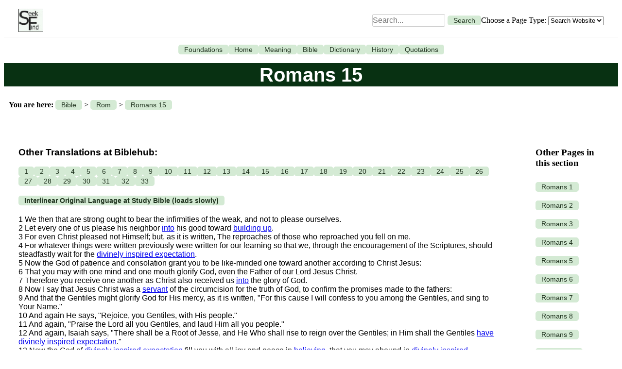

--- FILE ---
content_type: text/html; charset=UTF-8
request_url: http://seekfind.net/Romans_Chapter_15.html
body_size: 17561
content:
<!-- Core/Views/layout.php -->
<!DOCTYPE html>
<html>
<head>
    <title>Romans Chapter 15</title>
    <link rel="stylesheet" href="/public/css/layout.css">
</head>
<body>
    <header class="header">
        <a href="/Home.html" title="Home" class="logo-link">
            <img src="/public/SeekFindLogo3.jpg" alt="SeekFind Logo" height="48" class="logo">
        </a>
        <form action="/index.php" method="get" class="search-form">
            <input type="text" name="searchMe" placeholder="Search..." size="30" maxlength="255" value="" style="margin: 5px; padding: 0px;">
            <input type="hidden" name="class" value="PublicSearchController">
            <input type="hidden" name="method" value="executeQuery">
            <input type="hidden" name="pageName" value="Romans_Chapter_15">
            <button type="submit">Search</button>
            <div class="dropdown-wrapper">
                Choose a Page Type: 
                <select name="pageType">
                    <option value="" selected>Search Website</option>
                    <option value="BibleChapter" >Search Bible</option>
                </select>
            </div>
        </form>
    </header>
    <div class="tabs">
                                    <a href="/Foundations.html" title="Foundations">
                    Foundations                </a>
                            <a href="/Home.html" title="SeekFind.net Home Page">
                    Home                </a>
                            <a href="/Meaning_of_Life.html" title="The Meaning of Life">
                    Meaning                </a>
                            <a href="/TheBibleTheScriptureCannotBeBroken.html" title="The Entire Bible">
                    Bible                </a>
                            <a href="/Bible_Dictionary.html" title="A Helpful Bible Dictionary">
                    Dictionary                </a>
                            <a href="/History_Of_The_World.html" title="The Truth About History">
                    History                </a>
                            <a href="/WiseSayingsQuotesAndProverbs.html" title="Wise Sayings, Quotes, And Proverbs">
                    Quotations                </a>
                        </div>

    <br />

    <table cellpadding="0" border="0" cellspacing="0" width="100%">
        <tr>
            <td class="clsTopTitle" colspan="2">Romans 15</td> 
        </tr>
    </table>

    <br />

    
            <table cellpadding="0" border="0" cellspacing="0" width="100%">
            <tr>
                <td colspan="2">
                    <div class="you-are-here">
                        <strong>You are here:</strong>
                                                    <a href="/TheBibleTheScriptureCannotBeBroken.html" title="The Entire Bible">
                                Bible                            </a>
                             >                                                     <a href="/Romans.html" title="Romans">
                                Rom                            </a>
                             >                                                     <a href="/Romans_Chapter_15.html" title="Romans Chapter 15">
                                Romans 15                            </a>
                                                                        </div>
                </td>
            </tr>
        </table>
        <br />
    
    <table bgcolor="white" width="100%" cellpadding="30" cellspacing="0">
        <tr>
            <td class="content">
                <div class="parallel-translations"><h3>Other Translations at Biblehub:</h3><div class="verse-links"><a class="verse-link" target="_blank" href="https://biblehub.com/romans/15-1.htm" title="Romans 15:1 Parallel Bible">1</a><a class="verse-link" target="_blank" href="https://biblehub.com/romans/15-2.htm" title="Romans 15:2 Parallel Bible">2</a><a class="verse-link" target="_blank" href="https://biblehub.com/romans/15-3.htm" title="Romans 15:3 Parallel Bible">3</a><a class="verse-link" target="_blank" href="https://biblehub.com/romans/15-4.htm" title="Romans 15:4 Parallel Bible">4</a><a class="verse-link" target="_blank" href="https://biblehub.com/romans/15-5.htm" title="Romans 15:5 Parallel Bible">5</a><a class="verse-link" target="_blank" href="https://biblehub.com/romans/15-6.htm" title="Romans 15:6 Parallel Bible">6</a><a class="verse-link" target="_blank" href="https://biblehub.com/romans/15-7.htm" title="Romans 15:7 Parallel Bible">7</a><a class="verse-link" target="_blank" href="https://biblehub.com/romans/15-8.htm" title="Romans 15:8 Parallel Bible">8</a><a class="verse-link" target="_blank" href="https://biblehub.com/romans/15-9.htm" title="Romans 15:9 Parallel Bible">9</a><a class="verse-link" target="_blank" href="https://biblehub.com/romans/15-10.htm" title="Romans 15:10 Parallel Bible">10</a><a class="verse-link" target="_blank" href="https://biblehub.com/romans/15-11.htm" title="Romans 15:11 Parallel Bible">11</a><a class="verse-link" target="_blank" href="https://biblehub.com/romans/15-12.htm" title="Romans 15:12 Parallel Bible">12</a><a class="verse-link" target="_blank" href="https://biblehub.com/romans/15-13.htm" title="Romans 15:13 Parallel Bible">13</a><a class="verse-link" target="_blank" href="https://biblehub.com/romans/15-14.htm" title="Romans 15:14 Parallel Bible">14</a><a class="verse-link" target="_blank" href="https://biblehub.com/romans/15-15.htm" title="Romans 15:15 Parallel Bible">15</a><a class="verse-link" target="_blank" href="https://biblehub.com/romans/15-16.htm" title="Romans 15:16 Parallel Bible">16</a><a class="verse-link" target="_blank" href="https://biblehub.com/romans/15-17.htm" title="Romans 15:17 Parallel Bible">17</a><a class="verse-link" target="_blank" href="https://biblehub.com/romans/15-18.htm" title="Romans 15:18 Parallel Bible">18</a><a class="verse-link" target="_blank" href="https://biblehub.com/romans/15-19.htm" title="Romans 15:19 Parallel Bible">19</a><a class="verse-link" target="_blank" href="https://biblehub.com/romans/15-20.htm" title="Romans 15:20 Parallel Bible">20</a><a class="verse-link" target="_blank" href="https://biblehub.com/romans/15-21.htm" title="Romans 15:21 Parallel Bible">21</a><a class="verse-link" target="_blank" href="https://biblehub.com/romans/15-22.htm" title="Romans 15:22 Parallel Bible">22</a><a class="verse-link" target="_blank" href="https://biblehub.com/romans/15-23.htm" title="Romans 15:23 Parallel Bible">23</a><a class="verse-link" target="_blank" href="https://biblehub.com/romans/15-24.htm" title="Romans 15:24 Parallel Bible">24</a><a class="verse-link" target="_blank" href="https://biblehub.com/romans/15-25.htm" title="Romans 15:25 Parallel Bible">25</a><a class="verse-link" target="_blank" href="https://biblehub.com/romans/15-26.htm" title="Romans 15:26 Parallel Bible">26</a><a class="verse-link" target="_blank" href="https://biblehub.com/romans/15-27.htm" title="Romans 15:27 Parallel Bible">27</a><a class="verse-link" target="_blank" href="https://biblehub.com/romans/15-28.htm" title="Romans 15:28 Parallel Bible">28</a><a class="verse-link" target="_blank" href="https://biblehub.com/romans/15-29.htm" title="Romans 15:29 Parallel Bible">29</a><a class="verse-link" target="_blank" href="https://biblehub.com/romans/15-30.htm" title="Romans 15:30 Parallel Bible">30</a><a class="verse-link" target="_blank" href="https://biblehub.com/romans/15-31.htm" title="Romans 15:31 Parallel Bible">31</a><a class="verse-link" target="_blank" href="https://biblehub.com/romans/15-32.htm" title="Romans 15:32 Parallel Bible">32</a><a class="verse-link" target="_blank" href="https://biblehub.com/romans/15-33.htm" title="Romans 15:33 Parallel Bible">33</a></div></div><div class="interlinear-link"><a class="interlinear-chapter-link" target="_blank" href="https://studybible.info/interlinear/romans+15" title="Romans 15 Interlinear Text"><b>Interlinear Original Language at Study Bible (loads slowly)</b></a></div><p>1 We then that are strong ought to bear the infirmities of the weak, and not to please ourselves. <br />2 Let every one of us please his neighbor <a title="Bible Dictionary: Define Eis, Definition of Eis" href="https://www.SeekFind.net/Bible_Dictionary__Define_Eis__Definition_of_Eis.html" target="_blank">into</a> his good toward <a title="oikodome: to edify or build as if building a structure. This has to do with building that final spiritual temple, the Church, the Kingdom of God." href="https://www.SeekFind.net/Bible_Dictionary__Define_edifying__Definition_of_edifying.html" target="_blank">building up</a>. <br />3 For even Christ pleased not Himself; but, as it is written, The reproaches of those who reproached you fell on me. <br />4 For whatever things were written previously were written for our learning so that we, through the encouragement of the Scriptures, should steadfastly wait for the <a title="Greek: elpis, Strong's #1680, meaning hope. Hope is an unfolding vision from God of who you are destined to be in Christ, what you are to do right now as a member of Christ the Body, what God is going to do, what is and is not Christ the Body, and how you are to fit into Christ the Body. As you walk in this vision, the fleshly veil is progressively removed to allow your spiritual senses to work better. When God speaks, He speaks a vision of hope, bringing faith that gives access to grace, which does the works of God through us. The Holy Spirit works through us in this way, He transfigures us into holiness and sets us free from our own flesh, from the influence of the ungodly culture, and from Satanic forces (redemption). Our hope is sure, an unfolding revelation. Our hope is not the hope-so hope of the ungodly who 'hope' for this and that randomly to satisfy their own pleasure and desire. Click for a more complete definition." href="https://www.SeekFind.net/Bible_Dictionary_Define_Hope_Definition_of_Hope.html" target="_blank">divinely inspired expectation</a>. <br />5 Now the God of patience and consolation grant you to be like-minded one toward another according to Christ Jesus: <br />6 That you may with one mind and one mouth glorify God, even the Father of our Lord Jesus Christ. <br />7 Therefore you receive one another as Christ also received us <a title="Bible Dictionary: Define Eis, Definition of Eis" href="https://www.SeekFind.net/Bible_Dictionary__Define_Eis__Definition_of_Eis.html" target="_blank">into</a> the glory of God. <br />8 Now I say that Jesus Christ was a <a href="https://www.SeekFind.net/Bible_Dictionary_Define_Servant_Definition_of_Servant.html" target="_blank">servant</a> of the circumcision for the truth of God, to confirm the promises made to the fathers: <br />9 And that the Gentiles might glorify God for His mercy, as it is written, "For this cause I will confess to you among the Gentiles, and sing to Your Name."<br />10 And again He says, "Rejoice, you Gentiles, with His people." <br />11 And again, "Praise the Lord all you Gentiles, and laud Him all you people." <br />12 And again, Isaiah says, "There shall be a Root of Jesse, and He Who shall rise to reign over the Gentiles; in Him shall the Gentiles <a title="Greek: elpizo, Strong's #1679, which is the verb form of hope, meaning having expectation, either natural expectation or divinely inspired expectation. Hope is a vision from God of who you are to be in Christ, what you are to do right now as a member of Christ the Body, what God is going to do, what is and what is NOT Christ the Body, and how you fit into Christ the Body. When God speaks, He speaks a vision of hope. Our hope is sure; it is an unfolding revelation. Our hope is not the hope-so hope of the ungodly who 'hope' for this and that randomly to satisfy their own pleasure and desire. Click for a more complete definition." href="https://www.SeekFind.net/Bible_Dictionary_Define_Hope_Definition_of_Hope.html" target="_blank">have divinely inspired expectation</a>." <br />13 Now the God of <a title="Greek: elpis, Strong's #1680, meaning hope. Hope is an unfolding vision from God of who you are destined to be in Christ, what you are to do right now as a member of Christ the Body, what God is going to do, what is and is not Christ the Body, and how you are to fit into Christ the Body. As you walk in this vision, the fleshly veil is progressively removed to allow your spiritual senses to work better. When God speaks, He speaks a vision of hope, bringing faith that gives access to grace, which does the works of God through us. The Holy Spirit works through us in this way, He transfigures us into holiness and sets us free from our own flesh, from the influence of the ungodly culture, and from Satanic forces (redemption). Our hope is sure, an unfolding revelation. Our hope is not the hope-so hope of the ungodly who 'hope' for this and that randomly to satisfy their own pleasure and desire. Click for a more complete definition." href="https://www.SeekFind.net/Bible_Dictionary_Define_Hope_Definition_of_Hope.html" target="_blank">divinely inspired expectation</a> fill you with all joy and peace in <a title="Greek: pisteuo, Strong's 4100, meaning having faith, that is, having belief and trust, supernatural, divinely inspired, belief and trust--the faith of God as opposed to make-believe human faith. It is not that we are to somehow earn our salvation by believing. The act of believing is a work of God through us as a free gift. Scripture is clear on that. However, we can harden our mind/heart against God when He speaks to us and then we will not receive the gift, having rejected it. God forces Himself on no one. Real faith always starts with the leading of God in the form of an utterance from God and is always a gift, never initiated by a human being. God speaks, faith comes with a vision of God's hope, faith gives access to grace, grace does God's work through us, and God's working through us by the Holy Spirit is the thing that transfigures our minds, sanctifies our minds, and sets us free from sin, death, and the deceptive power of the evil one. This belief is not the make-believe belief of the evolutionists, the ungodly philosophers, or those who follow a vision out of their own minds. Click for a more complete definition. " href="https://www.SeekFind.net/Bible_Dictionary_Define_Believe_Definition_of_Believe.html" target="_blank">believing</a>, that you may abound in <a title="Greek: elpis, Strong's #1680, meaning hope. Hope is an unfolding vision from God of who you are destined to be in Christ, what you are to do right now as a member of Christ the Body, what God is going to do, what is and is not Christ the Body, and how you are to fit into Christ the Body. As you walk in this vision, the fleshly veil is progressively removed to allow your spiritual senses to work better. When God speaks, He speaks a vision of hope, bringing faith that gives access to grace, which does the works of God through us. The Holy Spirit works through us in this way, He transfigures us into holiness and sets us free from our own flesh, from the influence of the ungodly culture, and from Satanic forces (redemption). Our hope is sure, an unfolding revelation. Our hope is not the hope-so hope of the ungodly who 'hope' for this and that randomly to satisfy their own pleasure and desire. Click for a more complete definition." href="https://www.SeekFind.net/Bible_Dictionary_Define_Hope_Definition_of_Hope.html" target="_blank">divinely inspired expectation</a>, through the power of the Holy Ghost. <br />14 And I myself also am persuaded of you, my brothers, that you also are full of goodness, filled with all knowledge, able also to admonish one another. <br />15 Nevertheless, brothers, I have written the more boldly to you in some sort, as putting you in mind, because of the <a title="also known as grace; Greek: Charis; English, Grace. Grace is the power of God by which He does His works through His blood-bought people (a.k.a. righteousness), transfigures their minds to be like Christ (a.k.a. holiness), and sets them free from slavery to Satan, the pressures of the culture and their own flesh (a.k.a. redemption). The free gift of supernatural belief and trust (a.k.a. faith) is the door to access grace, and faith comes by hearing the utterance of God. You must draw close to Him." href="https://www.SeekFind.net/WhatIsGrace.html" target="_blank">divine power for righteousness, holiness, and redemption</a> that is given to me by God, <br />16 That I should be the <a href="https://www.SeekFind.net/Bible_Dictionary_Define_Servant_Definition_of_Servant.html" target="_blank">servant</a> of Jesus Christ to the Gentiles, administering the gospel of God, that the offering up of the Gentiles might be acceptable, being sanctified by the Holy Ghost. <br />17 I have therefore whereof I may glory through Jesus Christ in those things which pertain to God. <br />18 For I will not dare to speak of any of those things which Christ has not wrought by me, to make the Gentiles obedient, by <a title="logos: the word of utterance." href="https://www.SeekFind.net/Bible_Dictionary_Define_logos_Definition_of_logos.html" target="_blank">utterance</a> and deed, <br />19 Through mighty signs and wonders, by the power of the Spirit of God; so that from Jerusalem, and on every side to Illyricum, I have fully preached the gospel of Christ. <br />20 yes, so have I strived to preach the gospel, not where Christ was named, lest I should build upon another man's foundation: <br />21 But as it is written, "To whom He was not spoken of, they shall see, and&nbsp;those who have not heard shall understand."<br />22 For this reason also I have been much hindered from coming to you. <br />23 But now having no more place in these parts, and having a great desire these many years to come to you; <br />24 Whenever I take my journey into Spain, I will come to you: for I <a title="Greek: elpizo, Strong's #1679, which is the verb form of hope, meaning having expectation, either natural expectation or divinely inspired expectation. Hope is a vision from God of who you are to be in Christ, what you are to do right now as a member of Christ the Body, what God is going to do, what is and what is NOT Christ the Body, and how you fit into Christ the Body. When God speaks, He speaks a vision of hope. Our hope is sure; it is an unfolding revelation. Our hope is not the hope-so hope of the ungodly who 'hope' for this and that randomly to satisfy their own pleasure and desire. Click for a more complete definition." href="https://www.SeekFind.net/Bible_Dictionary_Define_Hope_Definition_of_Hope.html" target="_blank">expect</a> to see you in my journey, and to be brought on my way to that place by you, if first I am somewhat filled with your company. <br />25 But now I go to Jerusalem to serve the saints. <br />26 For it has pleased them of Macedonia and Achaia to make a certain contribution for the poor saints which are at Jerusalem. <br />27 It has pleased them verily; and their debtors they are. For if the Gentiles have been made <a title="koinoneo: to come into communion or fellowship with, to become a sharer, be made a partner" href="https://www.SeekFind.net/Bible_Dictionary_Define_koinoneo__Definition_of_koinoneo.html" target="_blank">come Into fellowship with</a> their spiritual things, their duty is also to serve them in carnal things. <br />28 When therefore I have accomplished this, and have sealed to them this fruit, I will come by you into Spain. <br />29 And I am sure that, when I come to you, I shall come in the fullness of the blessing of the gospel of Christ. <br />30 Now I beg you, brothers, for the Lord Jesus Christ's sake, and for the love of the Spirit, that you strive together with me in your prayers to God for me; <br />31 That I may be delivered from those who do not believe in Judaea; and that my service which I have for Jerusalem may be accepted of the saints; <br />32 That I may come to you with joy by the <a title="Hebrew: thelema, Strong's: #2307, meaning what one wishes or has determined shall be done, of the purpose of God to bless mankind through Christ; of what God wishes to be done by us; commands, precepts; will, choice, inclination, desire, pleasure " href="https://www.SeekFind.net/Bible_Dictionary__Define_Lust__Definition_of_Lust.html" target="_blank">will</a> of God, and may with you be refreshed. <br />33 Now the God of peace be with you all. Amen.</p>                <br />
                                                                            <br /><hr><b>King James Version (KJV)</b><hr>
                                        1 We then that are strong ought to bear the infirmities of the weak, and not to please ourselves.
<br />2 Let every one of us please [his] neighbour for [his] good to edification.
<br />3 For even Christ pleased not himself; but, as it is written, The reproaches of them that reproached thee fell on me.
<br />4 For whatsoever things were written aforetime were written for our learning, that we through patience and comfort of the scriptures might have hope.
<br />5 Now the God of patience and consolation grant you to be likeminded one toward another according to Christ Jesus:
<br />6 That ye may with one mind [and] one mouth glorify God, even the Father of our Lord Jesus Christ.
<br />7 Wherefore receive ye one another, as Christ also received us to the glory of God.
<br />8 Now I say that Jesus Christ was a minister of the circumcision for the truth of God, to confirm the promises [made] unto the fathers:
<br />9 And that the Gentiles might glorify God for [his] mercy; as it is written, For this cause I will confess to thee among the Gentiles, and sing unto thy name.
<br />10 And again he saith, Rejoice, ye Gentiles, with his people.

<br />11 And again, Praise the Lord, all ye Gentiles; and laud him, all ye people.
<br />12 And again, Esaias saith, There shall be a root of Jesse, and he that shall rise to reign over the Gentiles; in him shall the Gentiles trust.
<br />13 Now the God of hope fill you with all joy and peace in believing, that ye may abound in hope, through the power of the Holy Ghost.
<br />14 And I myself also am persuaded of you, my brethren, that ye also are full of goodness, filled with all knowledge, able also to admonish one another.
<br />15 Nevertheless, brethren, I have written the more boldly unto you in some sort, as putting you in mind, because of the grace that is given to me of God,
<br />16 That I should be the minister of Jesus Christ to the Gentiles, ministering the gospel of God, that the offering up of the Gentiles might be acceptable, being sanctified by the Holy Ghost.
<br />17 I have therefore whereof I may glory through Jesus Christ in those things which pertain to God.
<br />18 For I will not dare to speak of any of those things which Christ hath not wrought by me, to make the Gentiles obedient, by word and deed,
<br />19 Through mighty signs and wonders, by the power of the Spirit of God; so that from Jerusalem, and round about unto Illyricum, I have fully preached the gospel of Christ.
<br />20 Yea, so have I strived to preach the gospel, not where Christ was named, lest I should build upon another man’s foundation:
<br />21 But as it is written, To whom he was not spoken of, they shall see: and they that have not heard shall understand.
<br />22 For which cause also I have been much hindered from coming to you.
<br />23 But now having no more place in these parts, and having a great desire these many years to come unto you;
<br />24 Whensoever I take my journey into Spain, I will come to you: for I trust to see you in my journey, and to be brought on my way thitherward by you, if first I be somewhat filled with your [company].
<br />25 But now I go unto Jerusalem to minister unto the saints.
<br />26 For it hath pleased them of Macedonia and Achaia to make a certain contribution for the poor saints which are at Jerusalem.
<br />27 It hath pleased them verily; and their debtors they are. For if the Gentiles have been made partakers of their spiritual things, their duty is also to minister unto them in carnal things.

<br />28 When therefore I have performed this, and have sealed to them this fruit, I will come by you into Spain.
<br />29 And I am sure that, when I come unto you, I shall come in the fulness of the blessing of the gospel of Christ.
<br />30 Now I beseech you, brethren, for the Lord Jesus Christ’s sake, and for the love of the Spirit, that ye strive together with me in [your] prayers to God for me;
<br />31 That I may be delivered from them that do not believe in Judaea; and that my service which [I have] for Jerusalem may be accepted of the saints;
<br />32 That I may come unto you with joy by the will of God, and may with you be refreshed.
<br />33 Now the God of peace [be] with you all. Amen.
<br />                                                                            <br /><hr><b>Young's Literal Translation (YLT)</b><hr>
                                        1 And we ought -- we who are strong -- to bear the infirmities of the weak, and not to please ourselves;
<br />2 for let each one of us please the neighbour for good, unto edification,
<br />3 for even the Christ did not please himself, but, according as it hath been written, 'The reproaches of those reproaching Thee fell upon me;'
<br />4 for, as many things as were written before, for our instruction were written before, that through the endurance, and the exhortation of the Writings, we might have the hope.
<br />5 And may the God of the endurance, and of the exhortation, give to you to have the same mind toward one another, according to Christ Jesus;
<br />6 that with one accord -- with one mouth -- ye may glorify the God and Father of our Lord Jesus Christ;
<br />7 wherefore receive ye one another, according as also the Christ did receive us, to the glory of God.
<br />8 And I say Jesus Christ to have become a ministrant of circumcision for the truth of God, to confirm the promises to the fathers,
<br />9 and the nations for kindness to glorify God, according as it hath been written, 'Because of this I will confess to Thee among nations, and to Thy name I will sing praise,'
<br />10 and again it saith, 'Rejoice ye nations, with His people;'

<br />11 and again, 'Praise the Lord, all ye nations; and laud Him, all ye peoples;'
<br />12 and again, Isaiah saith, 'There shall be the root of Jesse, and he who is rising to rule nations -- upon him shall nations hope;'
<br />13 and the God of the hope shall fill you with all joy and peace in the believing, for your abounding in the hope in power of the Holy Spirit.
<br />14 And I am persuaded, my brethren -- I myself also -- concerning you, that ye yourselves also are full of goodness, having been filled with all knowledge, able also one another to admonish;
<br />15 and the more boldly I did write to you, brethren, in part, as putting you in mind, because of the grace that is given to me by God,
<br />16 for my being a servant of Jesus Christ to the nations, acting as priest in the good news of God, that the offering up of the nations may become acceptable, sanctified by the Holy Spirit.
<br />17 I have, then, a boasting in Christ Jesus, in the things pertaining to God,
<br />18 for I will not dare to speak anything of the things that Christ did not work through me, to obedience of nations, by word and deed,
<br />19 in power of signs and wonders, in power of the Spirit of God; so that I, from Jerusalem, and in a circle as far as Illyricum, have fully preached the good news of the Christ;
<br />20 and so counting it honour to proclaim good news, not where Christ was named -- that upon another's foundation I might not build --
<br />21 but according as it hath been written, 'To whom it was not told concerning him, they shall see; and they who have not heard, shall understand.'
<br />22 Wherefore, also, I was hindered many times from coming unto you,
<br />23 and now, no longer having place in these parts, and having a longing to come unto you for many years,
<br />24 when I may go on to Spain I will come unto you, for I hope in going through, to see you, and by you to be set forward thither, if of you first, in part, I shall be filled.
<br />25 And, now, I go on to Jerusalem, ministering to the saints;
<br />26 for it pleased Macedonia and Achaia well to make a certain contribution for the poor of the saints who [are] in Jerusalem;
<br />27 for it pleased well, and their debtors they are, for if in their spiritual things the nations did participate, they ought also, in the fleshly things, to minister to them.

<br />28 This, then, having finished, and having sealed to them this fruit, I will return through you, to Spain;
<br />29 and I have known that coming unto you -- in the fulness of the blessing of the good news of Christ I shall come.
<br />30 And I call upon you, brethren, through our Lord Jesus Christ, and through the love of the Spirit, to strive together with me in the prayers for me unto God,
<br />31 that I may be delivered from those not believing in Judea, and that my ministration, that [is] for Jerusalem, may become acceptable to the saints;
<br />32 that in joy I may come unto you, through the will of God, and may be refreshed with you,
<br />33 and the God of the peace [be] with you all. Amen.
<br />                                <a href="https://realreality.org/downloads/" target="_blank" title="Click here for free e-books. All these books are free. No strings attached."> 
                <img src="https://seekfind.net/public/real-reality-books-banner.png" alt="Real Reality Books - FREE Books" width="90%"> 
                </a>
                <a name="MainMenu"></a>
                <table cellpadding="0" border="0" cellspacing="0" width="100%">
                    <tr>
                        <td width="50%">                            
                            <img align="left" style="padding:10px 40px 10px 10px;" alt="The complexity of God’s Way understood in a single diagram"  
                                usemap="#MapProcessAndPattern" 
                                src="https://seekfind.net/public/Animations/Process_and_Pattern.gif" 
                                width="240" height="315" border="0">
                        </td>
                        <td width="50%">
                            <img align="right" style="width:274px; height:299px; padding:10px 40px 10px 10px;" border="0" 
                                alt="Obey your flesh and descend into darkness" 
                                src="https://seekfind.net/public/Animations/DescentIntoDarkness.gif" 
                                usemap="#MapDescentIntoDarkness">
                        </td>
                    </tr>
                </table>
                <center>
                    <hr>
                    <a target="_blank" title="How can we know anything about anything?" 
                    href="https://SeekFind.net/How_Can_We_Know_Anything_About_Anything.html">
                        How can we know anything about anything? That’s the real question
                    </a>
                    <hr>
                </center>
                            </td>
            <td class="sidebar">
                                    <h3>Other Pages in this section</h3>
                    <div>
                                                                                    <br><a href="/Romans_Chapter_1.html" title="Romans Chapter 1">
                                    Romans 1                                </a><br>
                                                                                                                <br><a href="/Romans_Chapter_2.html" title="Romans Chapter 2">
                                    Romans 2                                </a><br>
                                                                                                                <br><a href="/Romans_Chapter_3.html" title="Romans Chapter 3">
                                    Romans 3                                </a><br>
                                                                                                                <br><a href="/Romans_Chapter_4.html" title="Romans Chapter 4">
                                    Romans 4                                </a><br>
                                                                                                                <br><a href="/Romans_Chapter_5.html" title="Romans Chapter 5">
                                    Romans 5                                </a><br>
                                                                                                                <br><a href="/Romans_Chapter_6.html" title="Romans Chapter 6">
                                    Romans 6                                </a><br>
                                                                                                                <br><a href="/Romans_Chapter_7.html" title="Romans Chapter 7">
                                    Romans 7                                </a><br>
                                                                                                                <br><a href="/Romans_Chapter_8.html" title="Romans Chapter 8">
                                    Romans 8                                </a><br>
                                                                                                                <br><a href="/Romans_Chapter_9.html" title="Romans Chapter 9">
                                    Romans 9                                </a><br>
                                                                                                                <br><a href="/Romans_Chapter_10.html" title="Romans Chapter 10">
                                    Romans 10                                </a><br>
                                                                                                                <br><a href="/Romans_Chapter_11.html" title="Romans Chapter 11">
                                    Romans 11                                </a><br>
                                                                                                                <br><a href="/Romans_Chapter_12.html" title="Romans Chapter 12">
                                    Romans 12                                </a><br>
                                                                                                                <br><a href="/Romans_Chapter_13.html" title="Romans Chapter 13">
                                    Romans 13                                </a><br>
                                                                                                                <br><a href="/Romans_Chapter_14.html" title="Romans Chapter 14">
                                    Romans 14                                </a><br>
                                                                                                                <br><a href="/Romans_Chapter_16.html" title="Romans Chapter 16">
                                    Romans 16                                </a><br>
                                                                        </div>
                    <br />
                
                <h3>Recently Viewed</h3>
                <div>
                                                                        <div>
                                <br><a href="/Home.html" 
                                    title="">
                                    Home                                </a><br>
                            </div>
                                                    <div>
                                <br><a href="/Answer_to_Critic.html" 
                                    title="">
                                    Answer to Critic                                </a><br>
                            </div>
                                                    <div>
                                <br><a href="/Logical_Fallacy_of_Insignificant__Insignificant_Cause__Genuine_but_Insignificant_Cause.html" 
                                    title="">
                                    Insignificant Cause                                </a><br>
                            </div>
                                                    <div>
                                <br><a href="/Logical_Fallacy_of_Appeal_to_Possibility__Appeal_to_Probability.html" 
                                    title="">
                                    Appeal to Possibility                                </a><br>
                            </div>
                                                    <div>
                                <br><a href="/Logical_Fallacy_of_Begging_the_QuestionCircular_Reasoning.html" 
                                    title="">
                                    Circular Reasoning                                </a><br>
                            </div>
                                                            </div>
            </td>
        </tr>
    </table>
</body>
</html>
<map name="MapUnderstandGodsPlanBasic">
        <area shape="rect" title="Click here for more on God\'s Method: by grace through faith." 
              coords="0,1,484,50" 
              href="https://www.SeekFind.net/Every_Pattern_In_the_Church_Operates_In_This_Way_By_Grace_Through_Faith_Leading_To_Holiness_and_Redemption.html">

        <area shape="rect" title="Click here for more on being born again into the church." 
              coords="0,88,134,215" 
              href="https://www.SeekFind.net/ThereAreReasonsWhyYouMustBeBornAgain.html">

        <area shape="rect" title="Click here for more on God\'s pattern and order." 
              coords="149,75,472,231" 
              href="https://www.SeekFind.net/Why_is_the_pattern_of_Scripture_so_important.html">

        <area shape="rect" title="Click here for more on the Manifestation of the Sons of God" 
              coords="484,86,619,221" 
              href="https://www.SeekFind.net/The_Manifestation_Of_The_Sons_Of_God.html"> 
</map>

<map name="MapProcessAndPattern">
<area shape="rect" 
alt ="click here to learn more about being redeemed from sin and set free to serve God in spirit and in truth."
title="To be redeemed is to be set free from slavery to sin. - Stand fast therefore in the liberty wherewith Christ hath made us free, 
and be not entangled again with the yoke of bondage. Galatians 5:1 Being then made free from sin, ye became the servants of righteousness. Romans 6:18 
It is because of him that you are in Christ Jesus, who has become for us wisdom from God, that is, our righteousness, holiness and redemption. 1 Corinthians 1:30 
But now being made free from sin, and become servants to God, ye have your fruit unto holiness, and the end everlasting life. Romans 6:22 
And we know that all things work together for good to them that love God, to them who are the called according to his purpose. 
For whom he did foreknow, he also did predestinate to be conformed to the image of his Son, that he might be the firstborn among many brethren. Romans 8:26-29" 
coords="3,3,140,17" 
target="_blank" 
href="https://www.SeekFind.net/Wisdom__Redemption___Reality.html">
<area shape="rect" 
alt ="click here to learn more about holiness"
title="- I beseech you therefore, brethren, by the mercies of God, that ye present your bodies a living sacrifice, holy, acceptable unto God, 
which is your reasonable service. And be not conformed to this world: but be ye transformed [literally: transfigured] by the renewing of your mind, 
that ye may prove what is that good, and acceptable, and perfect, will of God. Romans 12:1-2 
- Wherefore gird up the loins of your mind, be sober, and hope to the end for the grace that is to be brought unto you at the revelation of Jesus Christ; 
- as he which hath called you is holy, 
so be ye holy in all manner of conversation [every aspect of your life]; Because it is written, Be ye holy; for I am holy. 1 Peter 1:13-16 
- It is because of Him that you are in Christ Jesus, Who has become for us wisdom from God, that is, our righteousness, holiness and redemption. 1 Corinthians 1:30
- But now being made free from sin, and become servants to God, ye have your fruit unto holiness, and the end everlasting life. Romans 6:22 
- And we know that all things work together for good to them that love God, to them who are the called according to his purpose. 
For whom he did foreknow, he also did predestinate to be conformed to the image of his Son, that he might be the firstborn among many brethren. Romans 8:26-29" 
coords="0,20,140,34" 
target="_blank" 
href="https://www.SeekFind.net/Wisdom__Holiness___Reality.html">
<area shape="rect" 
alt ="click here to learn more about being changed into the same image"
title="- 2 Corinthians 3:18 But we all, with unveiled (the veil is the flesh) face beholding as in a mirror 
    (those who have been created in the image of God) the glory of the Lord, 
    are transfigured into the same image from glory to glory, even as by the Spirit of the Lord. 
    - Romans 1:17 For therein is the righteousness of God revealed from faith to faith: as it is written, The just shall live by faith.  
    - Ephesians 4:11 Till we all come in the unity of the faith, and of the knowledge of the Son of God, unto a perfect man, unto the measure of the stature of the fulness of Christ:" 
coords="0,36,142,51" 
target="_blank" 
href="https://www.SeekFind.net/2Corinthians318TransfiguredIntoTheSameImageFromGloryToGlory.html">
<area shape="rect" 
alt ="click here to learn more about sowing and reaping"
title="- Galatians 6:7-9 Be not deceived; God is not mocked: for whatsoever a man soweth, that shall he also reap.  
For he that soweth to his flesh shall of the flesh reap corruption; but he that soweth to the Spirit shall of the Spirit reap life everlasting.  
And let us not be weary in well doing: for in due season we shall reap, if we faint not. 
- God has a process. Righteousness consists of God leading and doing His righteousness through us. He speaks. 
We listen, which causes His faith (supernatural belief) to come. Faith gives us access to grace. 
Grace does the work, which plants good seed. You reap what you sow: Holiness (stability, faithfulness, sanctification) 
and Redemption (freedom from slavery to sin).
- 1 Corinthians 1:30 It is because of Him that you are in Christ Jesus, Who has become for us wisdom from God, that is, our righteousness, holiness and redemption." 
coords="0,52,141,66" 
target="_blank" 
href="https://www.SeekFind.net/Galatians_679_Be_Not_Deceived_God_Is_Not_Mocked_For_Whatsoever_A_Man_Soweth_That_Shall_He_Also_Reap.html">
<area shape="rect" 
alt ="click here to learn more about the free gift of righteousness."
title="- Little children, let no man deceive you: he that doeth righteousness is righteous, even as he is righteous. 1 John 3:7 
- But by the grace of God I am what I am: and his grace which was bestowed upon me was not in vain; but I laboured more abundantly than they all: 
yet not I, but the grace of God which was with me. ~ see 1 Corinthians 15:10 
- as ye have yielded your members servants to uncleanness and to iniquity unto iniquity; 
even so now yield your members servants to righteousness unto holiness. ~ see Romans 6:19 
- For they being ignorant of Gods righteousness, and going about to establish their own righteousness, have not submitted themselves unto the righteousness of God. Romans 10:3 
Drop down, ye heavens, from above, and let the skies pour down righteousness: let the earth open, and let them bring forth salvation, and let righteousness spring up together; I the LORD have created it. Isaiah 45:8 
- let us have grace, whereby we may serve God acceptably with reverence and godly fear ~ see Hebrews 12:28
- the love of God is shed abroad in our hearts by the Holy Ghost which is given unto us. ~ see  Romans 5:4
- they which receive abundance of grace and of the gift of righteousness shall reign in life by one, Jesus Christ. ~ see Romans 5:5:16 
- That as sin hath reigned unto death, even so might grace reign through righteousness unto eternal life by Jesus Christ our Lord. ~ see Romans 5:18-21
- For sin shall not have dominion over you: for ye are not under the law, but under grace. ~ Romans 6:14
- by the grace of God I am what I am  see 1 Corinthians 15:10
- not with fleshly wisdom, but by the grace of God, we have had our whole manner of living in the world ~ see 2 Corinthians 1:12" 
coords="2,70,138,83" 
target="_blank" 
href="https://SeekFind.net/Wisdom__Righteousness___Reality.html">
<area shape="rect" 
alt ="click here to learn more about how faith gives us access to grace and grace does the works."
title="By whom also we have access by faith into this grace wherein we stand, and rejoice in hope of the glory of God. Romans 5:2" 
coords="0,84,144,101"
target="_blank"  
href="https://www.SeekFind.net/Righteousness_by_Grace_through_Faith.html">
<area shape="rect" 
alt ="click here to learn more about faith and how it comes."
title="So then faith comes by hearing, and hearing by [the] word (literally utterance) [of] God. Romans 10:17 
Every good gift and every perfect gift is from above, and cometh down from the Father of lights James 1:17 
May the faith of God be in you. Mark 11:22 (other translations say to have faith in God, but it is literally the faith of God. Rationalized faith is worthless.)
Real faith only comes by hearing the voice of God, and this is the faith of God." 
coords="0,102,143,117" 
target="_blank" 
href="https://www.SeekFind.net/FaithQuestionsAndAnswersAboutFaith.html">
<area shape="rect" 
alt ="click here to learn more about acknowledging Jesus"
title="Trust in the Lord with all your heart, and lean not on your own understanding; in all your ways acknowledge Him, and He shall direct your paths. Proverbs 3:5 
Then said they unto him, What shall we do, that we might work the works of God? Jesus answered and said unto them, 
This is the work of God, that ye believe on him whom he hath sent. John 6:28-29 
Today, if you hear his voice, do not harden your hearts as you did in the rebellion. Hebrews 3:15" 
coords="0,119,143,132" 
target="_blank" 
href="https://www.SeekFind.net/Acknowledge_Him_When_He_Speaks.html">
<area shape="rect" 
alt ="click here to learn more about how God speaks"
title="God Speaks: 
Wherefore I give you to understand, that no man speaking by the Spirit of God calleth Jesus accursed: 
and that no man can say that Jesus is the Lord, but by the Holy Ghost. 1 Corinthians 12:3  
So then faith comes by hearing, and hearing by [the] word (literally utterance) [of] God. Romans 10:17 
I am the Lord your God, who teaches you to profit, who leads you by the way you should go. Isaiah 48:17 
Man shall not live by bread alone, but by every word that proceedeth out of the mouth of God. Matthew 4:4
But whoever listens to me will dwell safely, and will be secure, without fear of evil. Proverbs 1:33
If you really want to obey God, you will know if what I [Jesus] teach comes from God or from Me  John 7:17
[God] has set a day when he will judge all the worlds people with fairness. 
And He has chosen the man Jesus to do the judging for Him. 
God has given proof of this to all of us by raising Jesus from death (Acts 17:31).
There is a judge for the one who rejects Me [Jesus] and does not accept My words; that very word which I spoke will condemn him at the last day (John 12:48)" 
coords="0,136,138,181" 
target="_blank" 
href="https://www.SeekFind.net/God_Speaks.html">
<area shape="rect" 
alt ="Who will you listen to?  Click here to learn more."
title="God has a process. Righteousness consists of God leading and doing His righteousness through us. 
He speaks. We listen, which causes His faith (supernatural belief) to come. Faith gives us access to grace. 
Grace does the work, which plants good seed. You reap what you sow: 
Holiness (stability, faithfulness, sanctification) and Redemption (freedom from slavery to sin).  
The process of God always leads to the pattern of God from glory to ever-increasing glory . . . 
from faith to faith . . . from light to light.  The path of the just is as a shining light that shines more and more until the perfect day.
This process continues until we come the Manifestation of the Sons of God." 
coords="148,4,236,51" 
target="_blank" 
href="https://www.SeekFind.net/Map_of_the_Gods_Pattern_for_the_Church.html">
<area shape="rect" 
alt ="click here to learn more about the pattern of God."
title="See, saith he, that thou make all things according to the pattern shewed to thee in the mount. Hebrews 8:5 
God has a pattern for every aspect of your life, for your home, for the local Church, and for the Church universal. His pattern is important. 
When the temple was built according to the pattern, then the glory of God filled His temple--a type of the Manifestation of the sons of God. 
Click here to learn more about the pattern of God." 
coords="146,58,238,84" 
target="_blank" 
href="https://www.SeekFind.net/Why_is_the_pattern_of_Scripture_so_important.html">
<area shape="rect" 
alt ="click here to learn more about the pattern of God for individuals, marriage, and family."
title="God created marriage and the family. Only He has the authority to tell us what it is. The home, the family, is built on the foundation of a husband and a wife. The home is the basic building block of the church. 
For this reason, it is impossible to write of the home and family outside of the context of the personal walk with Christ, the local Church, 
and what Martin Luther called the universal invisible Church.  click here to read more." 
coords="147,89,235,107" 
target="_blank" 
href="https://www.SeekFind.net/Gods_Order_for_the_Home.html"> 
<area shape="rect" 
alt ="click here to learn more about the pattern of God for the local church"
title="- 1 Corinthians 14:39-40 Wherefore, brethren, covet to prophesy, and forbid not to speak with tongues. Let all things be done decently and in order. 
- The local service is not an entertainment but follows the pattern of 1 Corinthians 14.
- Elders and deacons govern the local church.  They are not elected.  They are set by apostles.  They serve for life unless they are unfaithful.
Elders only teach the doctrine handed down by the apostles and they receive the apostles and are subject to them. 
There are to be multiple elders in each assembly if at all possible.  There is no chief elder.
- There are orders for communion, baptism, head coverings, footwashing, finance, and every detail of the church." 
coords="147,111,235,142" 
target="_blank" 
href="https://www.SeekFind.net/Gods_Pattern_for_the_Local_Church.html"> 
<area shape="rect" 
alt ="click here to learn more about the Church universal"
title="- For I reckon that the sufferings of this present time are not worthy to be compared 
with the glory which shall be revealed [apokalupto manifestation, unveiling] in us. 
For the earnest expectation of the creature waiteth for the manifestation [apokalupsis, manifestation, unveiling] of the sons of God. Romans 8:18-19 
- And he gave some, apostles; and some, prophets; and some, evangelists; and some, pastors and teachers; For the perfecting [total equipping] of the saints 
[believers], for the work of the ministry [service], for the edifying [building up] of the body of Christ: Till [until] we all come in the unity of the faith, 
and of the knowledge of the Son of God, unto a perfect [mature or complete] man, unto the measure of the stature of the fulness of Christ: Ephesians 4:11-13" 
coords="146,144,236,178" 
target="_blank" 
href="https://www.SeekFind.net/Gods_Order_fo_the_Church_Universal.html">
</map>

<map name="MapDescentIntoDarkness">
<area shape="poly" 
target="_blank" 
title="John 8:47, He that is of God hears Gods words: you therefore hear them not, because you are not of God. 
Hosea 4:6, My people are destroyed for lack of knowledge: because thou hast REJECTED KNOWLEDGE, I will also reject thee... 
Luke 8:18, For nothing is secret, that shall not be made manifest; neither anything hid, 
that shall not be known and come to light. 
Take heed therefore HOW YOU HEAR: for whosoever has, to him shall be given; 
and whosoever has not, from him shall be taken even that which he seems to have." 
coords="176,39,175,42,175,46,174,50,173,53,171,56,169,60,167,63,164,65,161,68,158,70,155,72,151,74,148,75,144,76,140,76,137,77,134,76,130,76,126,75,123,74,119,72,116,70,113,68,110,65,107,63,105,60,103,56,101,53,100,50,99,46,99,42,98,39,99,36,99,32,100,28,101,25,103,22,105,18,107,15,110,13,113,10,116,8,119,6,123,4,126,3,130,2,134,2,137,1,140,2,144,2,148,3,151,4,155,6,158,8,161,10,164,13,167,15,169,18,171,22,173,25,174,28,175,32,175,36" 
href="https://www.SeekFind.net/We_Know_No_One_After_the_Flesh.html">
<area shape="poly" 
target="_blank" 
title="2 Corinthians 4:4, The god of this age has BLINDED THE MINDS OF UNBELIEVERS, 
so that THEY CANNOT SEE the light of the gospel of the glory of Christ, who is the image of God. 
Hebrews 3:12, Take heed, brethren, lest there be in any of you an EVIL HEART OF UNBELIEF, 
in departing from the living God. 
Revelations 21:8, But the fearful, and UNBELIEVING, and the abominable, and murderers, and fornicators, and sorcerers, 
and idolaters, and all liars, shall have their part in the lake which burns with fire and brimstone: 
which is the second death." 
coords="240,83,239,86,239,89,238,93,237,96,235,99,233,102,231,105,228,107,225,110,222,112,219,113,215,115,212,116,208,117,204,117,201,118,198,117,194,117,190,116,187,115,183,113,180,112,177,110,174,107,171,105,169,102,167,99,165,96,164,93,163,89,163,86,162,83,163,80,163,77,164,73,165,70,167,67,169,64,171,61,174,59,177,56,180,54,183,53,187,51,190,50,194,49,198,49,201,48,204,49,208,49,212,50,215,51,219,53,222,54,225,56,228,59,231,61,233,64,235,67,237,70,238,73,239,77,239,80" 
href="https://www.SeekFind.net/FaithQuestionsAndAnswersAboutFaith.html">
<area shape="poly" 
target="_blank" 
title="Mark 7:20-23, And he said, That which cometh out of the man, that defileth the man. For from within, 
out of the heart of men, proceed evil thoughts, adulteries, fornications, murders, Thefts, covetousness, 
wickedness, deceit, lasciviousness, an evil eye, blasphemy, pride, foolishness: 
All these evil things come from within, and defile the man. 
Ecclesiastes 8:10-11, ... the heart of the sons of men is fully set in them to do evil. 
James 3:8-9, But the tongue can no man tame; it is an unruly evil, full of deadly poison. 
Therewith bless we God, even the Father; and therewith curse we men, 
which are made after the similitude of God. 
James 3:16, For where envying and strife is, there is confusion and every evil work." 
coords="269,151,268,154,268,158,267,161,266,165,264,168,262,171,260,174,258,177,255,179,253,181,249,183,246,185,243,186,240,187,236,187,233,188,230,187,226,187,223,186,220,185,217,183,213,181,211,179,208,177,206,174,204,171,202,168,200,165,199,161,198,158,198,154,197,151,198,148,198,144,199,141,200,137,202,134,204,131,206,128,208,125,211,123,213,121,217,119,220,117,223,116,226,115,230,115,233,114,236,115,240,115,243,116,246,117,249,119,253,121,255,123,258,125,260,128,262,131,264,134,266,137,267,141,268,144,268,148" 
href="https://www.SeekFind.net/Romans_52_By_Whom_Jesus_Also_We_Have_Access_By_Faith_Into_This_Grace_Wherein_We_Stand.html">
<area shape="poly" 
target="_blank" 
title="Isaiah 64:6, ...all our righteousnesses are as filthy rags; and we all do fade as a leaf; 
and our iniquities, like the wind, have taken us away.
Isaiah 36:32, be ashamed and confounded for your own ways, O house of Israel.
Hebrews 2:21,  I do not frustrate the grace of God: for if righteousness come by the law, 
then Christ is dead in vain.
Romans 8:6-8, For to be carnally minded is death; but to be spiritually minded is life and peace. 
Because the carnal mind is enmity against God: for it is not subject to the law of God, 
neither indeed can be. So then they that are in the flesh cannot please God.
1 Corinthians 2:14, But the natural man receiveth not the things of the Spirit of God: 
for they are foolishness unto him: neither can he know them, because they are spiritually discerned.
Acts 14:15-16, ... ye should turn from these vanities unto the living God, 
which made heaven, and earth, and the sea, and all things that are therein: 
Who in times past suffered all nations to walk in their own ways." 
coords="245,218,244,221,244,224,243,228,242,231,240,234,238,237,236,240,233,242,231,245,228,247,224,248,221,250,218,251,214,252,210,252,207,253,204,252,200,252,196,251,193,250,190,248,186,247,183,245,181,242,178,240,176,237,174,234,172,231,171,228,170,224,170,221,169,218,170,215,170,212,171,208,172,205,174,202,176,199,178,196,181,194,183,191,186,189,190,188,193,186,196,185,200,184,204,184,207,183,210,184,214,184,218,185,221,186,224,188,228,189,231,191,233,194,236,196,238,199,240,202,242,205,243,208,244,212,244,215" 
href="https://www.SeekFind.net/The_Most_Important_Element_Of_Success.html">
<area shape="poly" 
target="_blank" 
title="Some people persist in sin until they become totally ENSLAVED, UNABLE to even control themselves 
at all. They are addicted. They may justify themselves in their minds and in their words, 
but they know, deep down, that they are hooked. 
They cannot get free. At least it seems that way. 
Today, there is a way back to God through Christ. 
Sin is, however, habit-forming and progressive. 
It makes you a slave if you give yourself to it. You start by considering it. 
If you fail to turn to Christ, you may be able to use your own will power to an extent, but, 
if not, you will begin to dwell on the sin, to meditate on it. 
If you yield to meditating on sin, then sin will eventually manifest itself in your life in word and deed. 
By the time you are a total slave to the sin, you have become the sin that you do: 
a disorderly person, a Christian who is driven by greed, a pervert, a liar, a rebellious person, 
a contemptuous person, a skeptic of all the truth from God but loving every lie, etc. 
The Bible warns in Galatians 5:1, be not entangled again with the yoke of BONDAGE. 
John 8:34, Jesus replied, I tell you the truth, everyone who sins is a SLAVE to sin.
Romans 6:20-21, When you were SLAVES to sin, you were free from the control of righteousness. 
What benefit did you reap at that time from the things you are now ashamed of? 
Those things result in death!
Romans 1:28-32, Furthermore, since they did not think it worthwhile to retain the knowledge of God, 
HE GAVE THEM OVER to a depraved mind, to do what ought not to be done. 
They have become FILLED with every kind of wickedness, evil, greed and depravity. 
They are full of envy, murder, strife, deceit and malice. They are gossips, slanderers, 
God-haters, insolent, arrogant and boastful; they invent ways of doing evil; 
they disobey their parents; they are senseless, faithless, heartless, ruthless. 
Although they know Gods righteous decree that those who do such things deserve death, 
they not only continue to do these very things but also approve of those who practice them." 
coords="111,89,110,92,110,96,109,100,107,103,106,107,104,110,101,113,99,116,96,119,93,121,89,123,86,125,82,126,78,127,74,127,71,128,68,127,64,127,60,126,56,125,53,123,49,121,46,119,43,116,41,113,38,110,36,107,35,103,33,100,32,96,32,92,31,89,32,86,32,82,33,78,35,75,36,71,38,68,41,65,43,62,46,59,49,57,53,55,56,53,60,52,64,51,68,51,71,50,74,51,78,51,82,52,86,53,89,55,93,57,96,59,99,62,101,65,104,68,106,71,107,75,109,78,110,82,110,86" 
href="https://www.SeekFind.net/Wisdom__Redemption___Reality.html">
<area shape="poly" 
target="_blank" 
title="Some people persist in sin until they become wicked. 
Every person has the ability, no matter how wicked they have become, to defend their wickedness.
Their own way seems justified in their own eyes. They are blind to their own sin. 
They cannot smell their own stink. Sin is habit-forming and it is also progressive. 
You start small. If you continue in sin, you will eventually become the sin that you do, a robber, 
a cheater, a pervert, a liar, a jerk, etc. 
Romans 1:28-32, ... since they did not think it worthwhile to retain the knowledge of God, 
He [God] gave them over to a depraved mind, to do what ought not to be done. 
They have become filled with every kind of wickedness, evil, greed and depravity. 
They are full of envy, murder, strife, deceit and malice. 
They are gossips, slanderers, God-haters, insolent, arrogant and boastful; 
they invent ways of doing evil; they disobey their parents; 
they are senseless, faithless, heartless, ruthless. 
Although they know Gods righteous decree that those who do such things deserve death, 
they not only continue to do these very things but also approve of those who practice them." 
coords="72,161,71,164,71,168,70,171,69,174,68,177,66,181,64,183,62,186,59,188,57,190,54,192,51,194,48,195,45,196,42,196,39,197,36,196,33,196,30,195,27,194,24,192,21,190,19,188,16,186,14,183,12,181,10,177,9,174,8,171,7,168,7,164,6,161,7,158,7,154,8,151,9,148,10,145,12,141,14,139,16,136,19,134,21,132,24,130,27,128,30,127,33,126,36,126,39,125,42,126,45,126,48,127,51,128,54,130,57,132,59,134,62,136,64,139,66,141,68,145,69,148,70,151,71,154,71,158" href="' . SITE_URL . '/Wisdom__Holiness___Reality.html">
<area shape="poly" 
target="_blank" 
title="We are all born with some measure of slavery to sin. 
One person is subject to certain sins, perhaps those that are centered in being independent of God. 
Another is slave to different sins, perhaps those centered on 
following the advice of false gods (demons, spirit guides). 
Yet another person may be prone to sins that misuse sex. 
We each have our own areas of weakness. 
Sin, however, is habit-forming and progressive. 
The power that sin has over you becomes more intense as you enter into sin. 
It may even seem as though there is no way out. 
It is true that you have no choice but to enter into your areas of weakness, 
unless you have Christ and His power for righteousness. 
It starts like this: you consider the sin. It looks harmless. 
You rationalize the fact that you are considering the sin. 
You start to justify what you know to be wrong. Christ speaks to you, but you ignore Him. 
If it strikes your fancy, you may be able to use your own will power to an extent, 
especially if there is risk to you personally in committing the sin. 
If not, you will begin to dwell on the sin, to visualize the sin as a cow chews the cud. 
If you yield to repeatedly imagining sin, then sin will eventually appear in your life. 
Your language will change and your actions will change. Over time, you become the sin. 
You become a robber, a cheater, a pervert, a liar, a an ungodly person, an addict, etc. 
The Bible warns in Galatians 5:1, be not entangled again with the yoke of bondage.
John 8:34, ... everyone who sins is a slave to sin.
Romans 6:20-21, When you were slaves to sin, you were free from the control of righteousness. 
What benefit did you reap at that time from the things you are now ashamed of? 
Those things result in death!
Romans 1:28-32, Furthermore, since they did not think it worthwhile to retain the knowledge of God, 
he gave them over to a depraved mind, to do what ought not to be done. 
They have become filled with every kind of wickedness, evil, greed and depravity. 
They are full of envy, murder, strife, deceit and malice. They are gossips, slanderers, 
God-haters, insolent, arrogant and boastful; they invent ways of doing evil; they disobey their parents; 
they are senseless, faithless, heartless, ruthless. 
Although they know Gods righteous decree that those who do such things deserve death, 
they not only continue to do these very things but also approve of those who practice them."
coords="114,223,113,226,113,230,112,233,111,236,109,239,107,243,105,245,102,248,99,250,96,252,93,254,89,256,86,257,82,258,78,258,75,259,72,258,68,258,64,257,61,256,57,254,54,252,51,250,48,248,45,245,43,243,41,239,39,236,38,233,37,230,37,226,36,223,37,220,37,216,38,213,39,210,41,207,43,203,45,201,48,198,51,196,54,194,57,192,61,190,64,189,68,188,72,188,75,187,78,188,82,188,86,189,89,190,93,192,96,194,99,196,102,198,105,201,107,203,109,207,111,210,112,213,113,216,113,220" 
href="https://www.SeekFind.net/Going_From_Doing_Right_Things_Right_To_Everincreasing_Glory_To_Total_Fulfillment.html">
<area shape="poly" 
target="_blank" 
title="Galatians 6:7-9, Be not deceived; God is not mocked: for whatsoever a man soweth, that shall he also reap. 
For he that soweth to his flesh shall of the flesh reap corruption; 
but he that soweth to the Spirit shall of the Spirit reap life everlasting. 
And let us not be weary in well doing: for in due season we shall reap, if we faint not...
The Bible warns in Galatians 5:1, be not entangled again with the yoke of bondage.
John 8:34, Jesus replied, I tell you the truth, everyone who sins is a slave to sin.
Sin is habit-forming and progressive. Yielding to Satan allows Satan to sow His seed into your heart. 
You start by considering the sin. 
If you fail to turn to Christ, you may be able to use your own will power to an extent, but, 
if not, you will begin to dwell on the sin, to meditate on it. 
Each person inherites slavery to sin, one to one set of sins and another to a different set of sins. 
Each person has his or her own areas of weakness. 
If you yield to meditating on sin, 
then sin will eventually manifest itself in your life in word and deed. 
If you continue in sin, you will eventually become the sin that you do, a robber, 
a cheater, a pervert, a liar, a jerk, etc. In the end, 
you cannot tell the difference between right and wrong." 
coords="175,258,174,261,174,265,173,268,172,271,171,274,169,278,167,280,165,283,162,285,160,287,157,289,154,291,151,292,148,293,145,293,142,294,139,293,136,293,133,292,130,291,127,289,124,287,122,285,119,283,117,280,115,278,113,274,112,271,111,268,110,265,110,261,109,258,110,255,110,251,111,248,112,245,113,242,115,238,117,236,119,233,122,231,124,229,127,227,130,225,133,224,136,223,139,223,142,222,145,223,148,223,151,224,154,225,157,227,160,229,162,231,165,233,167,236,169,238,171,242,172,245,173,248,174,251,174,255" 
href="https://www.SeekFind.net/You_Reap_What_You_Sow_Good_Seed_Sown_In_Good_Ground.html">
</map>


